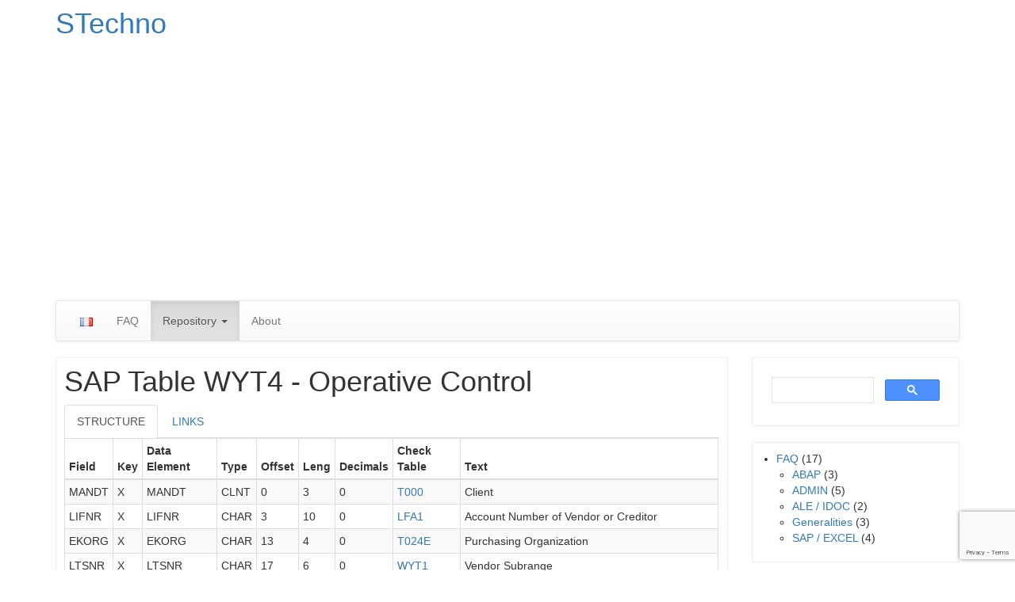

--- FILE ---
content_type: text/html; charset=utf-8
request_url: https://www.google.com/recaptcha/api2/anchor?ar=1&k=6LeWaYkUAAAAADagF_hC0I_OyTTE5X_s_bQxm4Rp&co=aHR0cHM6Ly93d3cuc3RlY2huby5uZXQ6NDQz&hl=en&v=PoyoqOPhxBO7pBk68S4YbpHZ&size=invisible&anchor-ms=20000&execute-ms=30000&cb=uycq7w6lx6bp
body_size: 48330
content:
<!DOCTYPE HTML><html dir="ltr" lang="en"><head><meta http-equiv="Content-Type" content="text/html; charset=UTF-8">
<meta http-equiv="X-UA-Compatible" content="IE=edge">
<title>reCAPTCHA</title>
<style type="text/css">
/* cyrillic-ext */
@font-face {
  font-family: 'Roboto';
  font-style: normal;
  font-weight: 400;
  font-stretch: 100%;
  src: url(//fonts.gstatic.com/s/roboto/v48/KFO7CnqEu92Fr1ME7kSn66aGLdTylUAMa3GUBHMdazTgWw.woff2) format('woff2');
  unicode-range: U+0460-052F, U+1C80-1C8A, U+20B4, U+2DE0-2DFF, U+A640-A69F, U+FE2E-FE2F;
}
/* cyrillic */
@font-face {
  font-family: 'Roboto';
  font-style: normal;
  font-weight: 400;
  font-stretch: 100%;
  src: url(//fonts.gstatic.com/s/roboto/v48/KFO7CnqEu92Fr1ME7kSn66aGLdTylUAMa3iUBHMdazTgWw.woff2) format('woff2');
  unicode-range: U+0301, U+0400-045F, U+0490-0491, U+04B0-04B1, U+2116;
}
/* greek-ext */
@font-face {
  font-family: 'Roboto';
  font-style: normal;
  font-weight: 400;
  font-stretch: 100%;
  src: url(//fonts.gstatic.com/s/roboto/v48/KFO7CnqEu92Fr1ME7kSn66aGLdTylUAMa3CUBHMdazTgWw.woff2) format('woff2');
  unicode-range: U+1F00-1FFF;
}
/* greek */
@font-face {
  font-family: 'Roboto';
  font-style: normal;
  font-weight: 400;
  font-stretch: 100%;
  src: url(//fonts.gstatic.com/s/roboto/v48/KFO7CnqEu92Fr1ME7kSn66aGLdTylUAMa3-UBHMdazTgWw.woff2) format('woff2');
  unicode-range: U+0370-0377, U+037A-037F, U+0384-038A, U+038C, U+038E-03A1, U+03A3-03FF;
}
/* math */
@font-face {
  font-family: 'Roboto';
  font-style: normal;
  font-weight: 400;
  font-stretch: 100%;
  src: url(//fonts.gstatic.com/s/roboto/v48/KFO7CnqEu92Fr1ME7kSn66aGLdTylUAMawCUBHMdazTgWw.woff2) format('woff2');
  unicode-range: U+0302-0303, U+0305, U+0307-0308, U+0310, U+0312, U+0315, U+031A, U+0326-0327, U+032C, U+032F-0330, U+0332-0333, U+0338, U+033A, U+0346, U+034D, U+0391-03A1, U+03A3-03A9, U+03B1-03C9, U+03D1, U+03D5-03D6, U+03F0-03F1, U+03F4-03F5, U+2016-2017, U+2034-2038, U+203C, U+2040, U+2043, U+2047, U+2050, U+2057, U+205F, U+2070-2071, U+2074-208E, U+2090-209C, U+20D0-20DC, U+20E1, U+20E5-20EF, U+2100-2112, U+2114-2115, U+2117-2121, U+2123-214F, U+2190, U+2192, U+2194-21AE, U+21B0-21E5, U+21F1-21F2, U+21F4-2211, U+2213-2214, U+2216-22FF, U+2308-230B, U+2310, U+2319, U+231C-2321, U+2336-237A, U+237C, U+2395, U+239B-23B7, U+23D0, U+23DC-23E1, U+2474-2475, U+25AF, U+25B3, U+25B7, U+25BD, U+25C1, U+25CA, U+25CC, U+25FB, U+266D-266F, U+27C0-27FF, U+2900-2AFF, U+2B0E-2B11, U+2B30-2B4C, U+2BFE, U+3030, U+FF5B, U+FF5D, U+1D400-1D7FF, U+1EE00-1EEFF;
}
/* symbols */
@font-face {
  font-family: 'Roboto';
  font-style: normal;
  font-weight: 400;
  font-stretch: 100%;
  src: url(//fonts.gstatic.com/s/roboto/v48/KFO7CnqEu92Fr1ME7kSn66aGLdTylUAMaxKUBHMdazTgWw.woff2) format('woff2');
  unicode-range: U+0001-000C, U+000E-001F, U+007F-009F, U+20DD-20E0, U+20E2-20E4, U+2150-218F, U+2190, U+2192, U+2194-2199, U+21AF, U+21E6-21F0, U+21F3, U+2218-2219, U+2299, U+22C4-22C6, U+2300-243F, U+2440-244A, U+2460-24FF, U+25A0-27BF, U+2800-28FF, U+2921-2922, U+2981, U+29BF, U+29EB, U+2B00-2BFF, U+4DC0-4DFF, U+FFF9-FFFB, U+10140-1018E, U+10190-1019C, U+101A0, U+101D0-101FD, U+102E0-102FB, U+10E60-10E7E, U+1D2C0-1D2D3, U+1D2E0-1D37F, U+1F000-1F0FF, U+1F100-1F1AD, U+1F1E6-1F1FF, U+1F30D-1F30F, U+1F315, U+1F31C, U+1F31E, U+1F320-1F32C, U+1F336, U+1F378, U+1F37D, U+1F382, U+1F393-1F39F, U+1F3A7-1F3A8, U+1F3AC-1F3AF, U+1F3C2, U+1F3C4-1F3C6, U+1F3CA-1F3CE, U+1F3D4-1F3E0, U+1F3ED, U+1F3F1-1F3F3, U+1F3F5-1F3F7, U+1F408, U+1F415, U+1F41F, U+1F426, U+1F43F, U+1F441-1F442, U+1F444, U+1F446-1F449, U+1F44C-1F44E, U+1F453, U+1F46A, U+1F47D, U+1F4A3, U+1F4B0, U+1F4B3, U+1F4B9, U+1F4BB, U+1F4BF, U+1F4C8-1F4CB, U+1F4D6, U+1F4DA, U+1F4DF, U+1F4E3-1F4E6, U+1F4EA-1F4ED, U+1F4F7, U+1F4F9-1F4FB, U+1F4FD-1F4FE, U+1F503, U+1F507-1F50B, U+1F50D, U+1F512-1F513, U+1F53E-1F54A, U+1F54F-1F5FA, U+1F610, U+1F650-1F67F, U+1F687, U+1F68D, U+1F691, U+1F694, U+1F698, U+1F6AD, U+1F6B2, U+1F6B9-1F6BA, U+1F6BC, U+1F6C6-1F6CF, U+1F6D3-1F6D7, U+1F6E0-1F6EA, U+1F6F0-1F6F3, U+1F6F7-1F6FC, U+1F700-1F7FF, U+1F800-1F80B, U+1F810-1F847, U+1F850-1F859, U+1F860-1F887, U+1F890-1F8AD, U+1F8B0-1F8BB, U+1F8C0-1F8C1, U+1F900-1F90B, U+1F93B, U+1F946, U+1F984, U+1F996, U+1F9E9, U+1FA00-1FA6F, U+1FA70-1FA7C, U+1FA80-1FA89, U+1FA8F-1FAC6, U+1FACE-1FADC, U+1FADF-1FAE9, U+1FAF0-1FAF8, U+1FB00-1FBFF;
}
/* vietnamese */
@font-face {
  font-family: 'Roboto';
  font-style: normal;
  font-weight: 400;
  font-stretch: 100%;
  src: url(//fonts.gstatic.com/s/roboto/v48/KFO7CnqEu92Fr1ME7kSn66aGLdTylUAMa3OUBHMdazTgWw.woff2) format('woff2');
  unicode-range: U+0102-0103, U+0110-0111, U+0128-0129, U+0168-0169, U+01A0-01A1, U+01AF-01B0, U+0300-0301, U+0303-0304, U+0308-0309, U+0323, U+0329, U+1EA0-1EF9, U+20AB;
}
/* latin-ext */
@font-face {
  font-family: 'Roboto';
  font-style: normal;
  font-weight: 400;
  font-stretch: 100%;
  src: url(//fonts.gstatic.com/s/roboto/v48/KFO7CnqEu92Fr1ME7kSn66aGLdTylUAMa3KUBHMdazTgWw.woff2) format('woff2');
  unicode-range: U+0100-02BA, U+02BD-02C5, U+02C7-02CC, U+02CE-02D7, U+02DD-02FF, U+0304, U+0308, U+0329, U+1D00-1DBF, U+1E00-1E9F, U+1EF2-1EFF, U+2020, U+20A0-20AB, U+20AD-20C0, U+2113, U+2C60-2C7F, U+A720-A7FF;
}
/* latin */
@font-face {
  font-family: 'Roboto';
  font-style: normal;
  font-weight: 400;
  font-stretch: 100%;
  src: url(//fonts.gstatic.com/s/roboto/v48/KFO7CnqEu92Fr1ME7kSn66aGLdTylUAMa3yUBHMdazQ.woff2) format('woff2');
  unicode-range: U+0000-00FF, U+0131, U+0152-0153, U+02BB-02BC, U+02C6, U+02DA, U+02DC, U+0304, U+0308, U+0329, U+2000-206F, U+20AC, U+2122, U+2191, U+2193, U+2212, U+2215, U+FEFF, U+FFFD;
}
/* cyrillic-ext */
@font-face {
  font-family: 'Roboto';
  font-style: normal;
  font-weight: 500;
  font-stretch: 100%;
  src: url(//fonts.gstatic.com/s/roboto/v48/KFO7CnqEu92Fr1ME7kSn66aGLdTylUAMa3GUBHMdazTgWw.woff2) format('woff2');
  unicode-range: U+0460-052F, U+1C80-1C8A, U+20B4, U+2DE0-2DFF, U+A640-A69F, U+FE2E-FE2F;
}
/* cyrillic */
@font-face {
  font-family: 'Roboto';
  font-style: normal;
  font-weight: 500;
  font-stretch: 100%;
  src: url(//fonts.gstatic.com/s/roboto/v48/KFO7CnqEu92Fr1ME7kSn66aGLdTylUAMa3iUBHMdazTgWw.woff2) format('woff2');
  unicode-range: U+0301, U+0400-045F, U+0490-0491, U+04B0-04B1, U+2116;
}
/* greek-ext */
@font-face {
  font-family: 'Roboto';
  font-style: normal;
  font-weight: 500;
  font-stretch: 100%;
  src: url(//fonts.gstatic.com/s/roboto/v48/KFO7CnqEu92Fr1ME7kSn66aGLdTylUAMa3CUBHMdazTgWw.woff2) format('woff2');
  unicode-range: U+1F00-1FFF;
}
/* greek */
@font-face {
  font-family: 'Roboto';
  font-style: normal;
  font-weight: 500;
  font-stretch: 100%;
  src: url(//fonts.gstatic.com/s/roboto/v48/KFO7CnqEu92Fr1ME7kSn66aGLdTylUAMa3-UBHMdazTgWw.woff2) format('woff2');
  unicode-range: U+0370-0377, U+037A-037F, U+0384-038A, U+038C, U+038E-03A1, U+03A3-03FF;
}
/* math */
@font-face {
  font-family: 'Roboto';
  font-style: normal;
  font-weight: 500;
  font-stretch: 100%;
  src: url(//fonts.gstatic.com/s/roboto/v48/KFO7CnqEu92Fr1ME7kSn66aGLdTylUAMawCUBHMdazTgWw.woff2) format('woff2');
  unicode-range: U+0302-0303, U+0305, U+0307-0308, U+0310, U+0312, U+0315, U+031A, U+0326-0327, U+032C, U+032F-0330, U+0332-0333, U+0338, U+033A, U+0346, U+034D, U+0391-03A1, U+03A3-03A9, U+03B1-03C9, U+03D1, U+03D5-03D6, U+03F0-03F1, U+03F4-03F5, U+2016-2017, U+2034-2038, U+203C, U+2040, U+2043, U+2047, U+2050, U+2057, U+205F, U+2070-2071, U+2074-208E, U+2090-209C, U+20D0-20DC, U+20E1, U+20E5-20EF, U+2100-2112, U+2114-2115, U+2117-2121, U+2123-214F, U+2190, U+2192, U+2194-21AE, U+21B0-21E5, U+21F1-21F2, U+21F4-2211, U+2213-2214, U+2216-22FF, U+2308-230B, U+2310, U+2319, U+231C-2321, U+2336-237A, U+237C, U+2395, U+239B-23B7, U+23D0, U+23DC-23E1, U+2474-2475, U+25AF, U+25B3, U+25B7, U+25BD, U+25C1, U+25CA, U+25CC, U+25FB, U+266D-266F, U+27C0-27FF, U+2900-2AFF, U+2B0E-2B11, U+2B30-2B4C, U+2BFE, U+3030, U+FF5B, U+FF5D, U+1D400-1D7FF, U+1EE00-1EEFF;
}
/* symbols */
@font-face {
  font-family: 'Roboto';
  font-style: normal;
  font-weight: 500;
  font-stretch: 100%;
  src: url(//fonts.gstatic.com/s/roboto/v48/KFO7CnqEu92Fr1ME7kSn66aGLdTylUAMaxKUBHMdazTgWw.woff2) format('woff2');
  unicode-range: U+0001-000C, U+000E-001F, U+007F-009F, U+20DD-20E0, U+20E2-20E4, U+2150-218F, U+2190, U+2192, U+2194-2199, U+21AF, U+21E6-21F0, U+21F3, U+2218-2219, U+2299, U+22C4-22C6, U+2300-243F, U+2440-244A, U+2460-24FF, U+25A0-27BF, U+2800-28FF, U+2921-2922, U+2981, U+29BF, U+29EB, U+2B00-2BFF, U+4DC0-4DFF, U+FFF9-FFFB, U+10140-1018E, U+10190-1019C, U+101A0, U+101D0-101FD, U+102E0-102FB, U+10E60-10E7E, U+1D2C0-1D2D3, U+1D2E0-1D37F, U+1F000-1F0FF, U+1F100-1F1AD, U+1F1E6-1F1FF, U+1F30D-1F30F, U+1F315, U+1F31C, U+1F31E, U+1F320-1F32C, U+1F336, U+1F378, U+1F37D, U+1F382, U+1F393-1F39F, U+1F3A7-1F3A8, U+1F3AC-1F3AF, U+1F3C2, U+1F3C4-1F3C6, U+1F3CA-1F3CE, U+1F3D4-1F3E0, U+1F3ED, U+1F3F1-1F3F3, U+1F3F5-1F3F7, U+1F408, U+1F415, U+1F41F, U+1F426, U+1F43F, U+1F441-1F442, U+1F444, U+1F446-1F449, U+1F44C-1F44E, U+1F453, U+1F46A, U+1F47D, U+1F4A3, U+1F4B0, U+1F4B3, U+1F4B9, U+1F4BB, U+1F4BF, U+1F4C8-1F4CB, U+1F4D6, U+1F4DA, U+1F4DF, U+1F4E3-1F4E6, U+1F4EA-1F4ED, U+1F4F7, U+1F4F9-1F4FB, U+1F4FD-1F4FE, U+1F503, U+1F507-1F50B, U+1F50D, U+1F512-1F513, U+1F53E-1F54A, U+1F54F-1F5FA, U+1F610, U+1F650-1F67F, U+1F687, U+1F68D, U+1F691, U+1F694, U+1F698, U+1F6AD, U+1F6B2, U+1F6B9-1F6BA, U+1F6BC, U+1F6C6-1F6CF, U+1F6D3-1F6D7, U+1F6E0-1F6EA, U+1F6F0-1F6F3, U+1F6F7-1F6FC, U+1F700-1F7FF, U+1F800-1F80B, U+1F810-1F847, U+1F850-1F859, U+1F860-1F887, U+1F890-1F8AD, U+1F8B0-1F8BB, U+1F8C0-1F8C1, U+1F900-1F90B, U+1F93B, U+1F946, U+1F984, U+1F996, U+1F9E9, U+1FA00-1FA6F, U+1FA70-1FA7C, U+1FA80-1FA89, U+1FA8F-1FAC6, U+1FACE-1FADC, U+1FADF-1FAE9, U+1FAF0-1FAF8, U+1FB00-1FBFF;
}
/* vietnamese */
@font-face {
  font-family: 'Roboto';
  font-style: normal;
  font-weight: 500;
  font-stretch: 100%;
  src: url(//fonts.gstatic.com/s/roboto/v48/KFO7CnqEu92Fr1ME7kSn66aGLdTylUAMa3OUBHMdazTgWw.woff2) format('woff2');
  unicode-range: U+0102-0103, U+0110-0111, U+0128-0129, U+0168-0169, U+01A0-01A1, U+01AF-01B0, U+0300-0301, U+0303-0304, U+0308-0309, U+0323, U+0329, U+1EA0-1EF9, U+20AB;
}
/* latin-ext */
@font-face {
  font-family: 'Roboto';
  font-style: normal;
  font-weight: 500;
  font-stretch: 100%;
  src: url(//fonts.gstatic.com/s/roboto/v48/KFO7CnqEu92Fr1ME7kSn66aGLdTylUAMa3KUBHMdazTgWw.woff2) format('woff2');
  unicode-range: U+0100-02BA, U+02BD-02C5, U+02C7-02CC, U+02CE-02D7, U+02DD-02FF, U+0304, U+0308, U+0329, U+1D00-1DBF, U+1E00-1E9F, U+1EF2-1EFF, U+2020, U+20A0-20AB, U+20AD-20C0, U+2113, U+2C60-2C7F, U+A720-A7FF;
}
/* latin */
@font-face {
  font-family: 'Roboto';
  font-style: normal;
  font-weight: 500;
  font-stretch: 100%;
  src: url(//fonts.gstatic.com/s/roboto/v48/KFO7CnqEu92Fr1ME7kSn66aGLdTylUAMa3yUBHMdazQ.woff2) format('woff2');
  unicode-range: U+0000-00FF, U+0131, U+0152-0153, U+02BB-02BC, U+02C6, U+02DA, U+02DC, U+0304, U+0308, U+0329, U+2000-206F, U+20AC, U+2122, U+2191, U+2193, U+2212, U+2215, U+FEFF, U+FFFD;
}
/* cyrillic-ext */
@font-face {
  font-family: 'Roboto';
  font-style: normal;
  font-weight: 900;
  font-stretch: 100%;
  src: url(//fonts.gstatic.com/s/roboto/v48/KFO7CnqEu92Fr1ME7kSn66aGLdTylUAMa3GUBHMdazTgWw.woff2) format('woff2');
  unicode-range: U+0460-052F, U+1C80-1C8A, U+20B4, U+2DE0-2DFF, U+A640-A69F, U+FE2E-FE2F;
}
/* cyrillic */
@font-face {
  font-family: 'Roboto';
  font-style: normal;
  font-weight: 900;
  font-stretch: 100%;
  src: url(//fonts.gstatic.com/s/roboto/v48/KFO7CnqEu92Fr1ME7kSn66aGLdTylUAMa3iUBHMdazTgWw.woff2) format('woff2');
  unicode-range: U+0301, U+0400-045F, U+0490-0491, U+04B0-04B1, U+2116;
}
/* greek-ext */
@font-face {
  font-family: 'Roboto';
  font-style: normal;
  font-weight: 900;
  font-stretch: 100%;
  src: url(//fonts.gstatic.com/s/roboto/v48/KFO7CnqEu92Fr1ME7kSn66aGLdTylUAMa3CUBHMdazTgWw.woff2) format('woff2');
  unicode-range: U+1F00-1FFF;
}
/* greek */
@font-face {
  font-family: 'Roboto';
  font-style: normal;
  font-weight: 900;
  font-stretch: 100%;
  src: url(//fonts.gstatic.com/s/roboto/v48/KFO7CnqEu92Fr1ME7kSn66aGLdTylUAMa3-UBHMdazTgWw.woff2) format('woff2');
  unicode-range: U+0370-0377, U+037A-037F, U+0384-038A, U+038C, U+038E-03A1, U+03A3-03FF;
}
/* math */
@font-face {
  font-family: 'Roboto';
  font-style: normal;
  font-weight: 900;
  font-stretch: 100%;
  src: url(//fonts.gstatic.com/s/roboto/v48/KFO7CnqEu92Fr1ME7kSn66aGLdTylUAMawCUBHMdazTgWw.woff2) format('woff2');
  unicode-range: U+0302-0303, U+0305, U+0307-0308, U+0310, U+0312, U+0315, U+031A, U+0326-0327, U+032C, U+032F-0330, U+0332-0333, U+0338, U+033A, U+0346, U+034D, U+0391-03A1, U+03A3-03A9, U+03B1-03C9, U+03D1, U+03D5-03D6, U+03F0-03F1, U+03F4-03F5, U+2016-2017, U+2034-2038, U+203C, U+2040, U+2043, U+2047, U+2050, U+2057, U+205F, U+2070-2071, U+2074-208E, U+2090-209C, U+20D0-20DC, U+20E1, U+20E5-20EF, U+2100-2112, U+2114-2115, U+2117-2121, U+2123-214F, U+2190, U+2192, U+2194-21AE, U+21B0-21E5, U+21F1-21F2, U+21F4-2211, U+2213-2214, U+2216-22FF, U+2308-230B, U+2310, U+2319, U+231C-2321, U+2336-237A, U+237C, U+2395, U+239B-23B7, U+23D0, U+23DC-23E1, U+2474-2475, U+25AF, U+25B3, U+25B7, U+25BD, U+25C1, U+25CA, U+25CC, U+25FB, U+266D-266F, U+27C0-27FF, U+2900-2AFF, U+2B0E-2B11, U+2B30-2B4C, U+2BFE, U+3030, U+FF5B, U+FF5D, U+1D400-1D7FF, U+1EE00-1EEFF;
}
/* symbols */
@font-face {
  font-family: 'Roboto';
  font-style: normal;
  font-weight: 900;
  font-stretch: 100%;
  src: url(//fonts.gstatic.com/s/roboto/v48/KFO7CnqEu92Fr1ME7kSn66aGLdTylUAMaxKUBHMdazTgWw.woff2) format('woff2');
  unicode-range: U+0001-000C, U+000E-001F, U+007F-009F, U+20DD-20E0, U+20E2-20E4, U+2150-218F, U+2190, U+2192, U+2194-2199, U+21AF, U+21E6-21F0, U+21F3, U+2218-2219, U+2299, U+22C4-22C6, U+2300-243F, U+2440-244A, U+2460-24FF, U+25A0-27BF, U+2800-28FF, U+2921-2922, U+2981, U+29BF, U+29EB, U+2B00-2BFF, U+4DC0-4DFF, U+FFF9-FFFB, U+10140-1018E, U+10190-1019C, U+101A0, U+101D0-101FD, U+102E0-102FB, U+10E60-10E7E, U+1D2C0-1D2D3, U+1D2E0-1D37F, U+1F000-1F0FF, U+1F100-1F1AD, U+1F1E6-1F1FF, U+1F30D-1F30F, U+1F315, U+1F31C, U+1F31E, U+1F320-1F32C, U+1F336, U+1F378, U+1F37D, U+1F382, U+1F393-1F39F, U+1F3A7-1F3A8, U+1F3AC-1F3AF, U+1F3C2, U+1F3C4-1F3C6, U+1F3CA-1F3CE, U+1F3D4-1F3E0, U+1F3ED, U+1F3F1-1F3F3, U+1F3F5-1F3F7, U+1F408, U+1F415, U+1F41F, U+1F426, U+1F43F, U+1F441-1F442, U+1F444, U+1F446-1F449, U+1F44C-1F44E, U+1F453, U+1F46A, U+1F47D, U+1F4A3, U+1F4B0, U+1F4B3, U+1F4B9, U+1F4BB, U+1F4BF, U+1F4C8-1F4CB, U+1F4D6, U+1F4DA, U+1F4DF, U+1F4E3-1F4E6, U+1F4EA-1F4ED, U+1F4F7, U+1F4F9-1F4FB, U+1F4FD-1F4FE, U+1F503, U+1F507-1F50B, U+1F50D, U+1F512-1F513, U+1F53E-1F54A, U+1F54F-1F5FA, U+1F610, U+1F650-1F67F, U+1F687, U+1F68D, U+1F691, U+1F694, U+1F698, U+1F6AD, U+1F6B2, U+1F6B9-1F6BA, U+1F6BC, U+1F6C6-1F6CF, U+1F6D3-1F6D7, U+1F6E0-1F6EA, U+1F6F0-1F6F3, U+1F6F7-1F6FC, U+1F700-1F7FF, U+1F800-1F80B, U+1F810-1F847, U+1F850-1F859, U+1F860-1F887, U+1F890-1F8AD, U+1F8B0-1F8BB, U+1F8C0-1F8C1, U+1F900-1F90B, U+1F93B, U+1F946, U+1F984, U+1F996, U+1F9E9, U+1FA00-1FA6F, U+1FA70-1FA7C, U+1FA80-1FA89, U+1FA8F-1FAC6, U+1FACE-1FADC, U+1FADF-1FAE9, U+1FAF0-1FAF8, U+1FB00-1FBFF;
}
/* vietnamese */
@font-face {
  font-family: 'Roboto';
  font-style: normal;
  font-weight: 900;
  font-stretch: 100%;
  src: url(//fonts.gstatic.com/s/roboto/v48/KFO7CnqEu92Fr1ME7kSn66aGLdTylUAMa3OUBHMdazTgWw.woff2) format('woff2');
  unicode-range: U+0102-0103, U+0110-0111, U+0128-0129, U+0168-0169, U+01A0-01A1, U+01AF-01B0, U+0300-0301, U+0303-0304, U+0308-0309, U+0323, U+0329, U+1EA0-1EF9, U+20AB;
}
/* latin-ext */
@font-face {
  font-family: 'Roboto';
  font-style: normal;
  font-weight: 900;
  font-stretch: 100%;
  src: url(//fonts.gstatic.com/s/roboto/v48/KFO7CnqEu92Fr1ME7kSn66aGLdTylUAMa3KUBHMdazTgWw.woff2) format('woff2');
  unicode-range: U+0100-02BA, U+02BD-02C5, U+02C7-02CC, U+02CE-02D7, U+02DD-02FF, U+0304, U+0308, U+0329, U+1D00-1DBF, U+1E00-1E9F, U+1EF2-1EFF, U+2020, U+20A0-20AB, U+20AD-20C0, U+2113, U+2C60-2C7F, U+A720-A7FF;
}
/* latin */
@font-face {
  font-family: 'Roboto';
  font-style: normal;
  font-weight: 900;
  font-stretch: 100%;
  src: url(//fonts.gstatic.com/s/roboto/v48/KFO7CnqEu92Fr1ME7kSn66aGLdTylUAMa3yUBHMdazQ.woff2) format('woff2');
  unicode-range: U+0000-00FF, U+0131, U+0152-0153, U+02BB-02BC, U+02C6, U+02DA, U+02DC, U+0304, U+0308, U+0329, U+2000-206F, U+20AC, U+2122, U+2191, U+2193, U+2212, U+2215, U+FEFF, U+FFFD;
}

</style>
<link rel="stylesheet" type="text/css" href="https://www.gstatic.com/recaptcha/releases/PoyoqOPhxBO7pBk68S4YbpHZ/styles__ltr.css">
<script nonce="SCpTO1AIorqgbCsqcSzw3Q" type="text/javascript">window['__recaptcha_api'] = 'https://www.google.com/recaptcha/api2/';</script>
<script type="text/javascript" src="https://www.gstatic.com/recaptcha/releases/PoyoqOPhxBO7pBk68S4YbpHZ/recaptcha__en.js" nonce="SCpTO1AIorqgbCsqcSzw3Q">
      
    </script></head>
<body><div id="rc-anchor-alert" class="rc-anchor-alert"></div>
<input type="hidden" id="recaptcha-token" value="[base64]">
<script type="text/javascript" nonce="SCpTO1AIorqgbCsqcSzw3Q">
      recaptcha.anchor.Main.init("[\x22ainput\x22,[\x22bgdata\x22,\x22\x22,\[base64]/[base64]/[base64]/[base64]/[base64]/UltsKytdPUU6KEU8MjA0OD9SW2wrK109RT4+NnwxOTI6KChFJjY0NTEyKT09NTUyOTYmJk0rMTxjLmxlbmd0aCYmKGMuY2hhckNvZGVBdChNKzEpJjY0NTEyKT09NTYzMjA/[base64]/[base64]/[base64]/[base64]/[base64]/[base64]/[base64]\x22,\[base64]\\u003d\\u003d\x22,\x22wrfCj8OdWcO4ZT3CvMKaw6FZw7/[base64]/bjF4B8O7wr7CulxVZ3ltVy/CqcKoUMOnacOyLsKoEsOXwqlOCxvDlcOqJ2DDocKbw6ImK8OLw7hcwq/[base64]/w4rCnsOYDsKywqdswqclNQxMwq7Cg1Amw4PCjQh/[base64]/DuwDCoTY4FMO8ZTbDs38zYcO+w63CqnxywqfCtDN9S0fCnEvDlj9lw7JtJcO8cTxJw5kaAB16wr7CuB/DocOcw5JoFMOFDMOVAsKhw6kaFcKaw77DnMOUYcKOw5DCnsOvG13DuMKYw7YFGXzCsj/Djx8NMsOWQls0w4vCpmzCmcOHC2XCq3Fnw4FowoHCpsKBwrzCrsKneynChk/Cq8Kqw7TCgsO9asOdw7gYwqbCmMK/Im8lUzIdCcKXwqXCvUHDnlTClCsswo0fwpLClsOoBsKVGAHDkG8Lb8OAwprCtUxPbmktwrTCvwh3w6Z0UW3DmhzCnXENM8Kaw4HDvsKdw7o5PGDDoMOBwo/CuMO/AsOoesO/[base64]/w6HDtsOUw51kw7LCuMKawrfCicK4AWfCgys1w7PClVPCom/Ds8Oew5kwb8KhWsKtGljChxI9w5/Ci8OSwpVVw57DvsKDwrXDoUk1BcOswpHDhcOnw596bcOQa0XCvsOWMw7DvsKgSsKSBnR/XFNww7ITAD9RFcONSMKJw5TClsKAw6MNasK7asKtKzpyKcOIw6TDgW3Dp2nCrlvChVxVNcKnUsOrw5h8w70DwopjYzvClsO+QT/DtcKcQsK+w69kw45YLcKWw7fCi8OWwqLDujbDh8KzwpXCpsKwXknCjloPL8O1wpnDgsKawp92UB5pJhrCnylMwqbCoXsJw73CmsO0w7rCl8OmwrbDkWLCrcO+w77DoH7Crk3CjsKNFiltwrsnbWbCo8Osw6rCkUPDiHHCpsO/eixcwrwKw7IKX2QjQnMoXQdbF8KBP8O7FsKDwrrCvQnCvcOUw7lSRk1xLwbCtmMAw5XCrcO2wqTDpnZiwozCqC5gw7rCmQFsw6ViUsKbwqdRNcKtw5MaeDlGw4XDpTdsQy1yd8KJw4EdRVUsZsK8VDbDgMKwUVXCr8KDOcOAOljDoMKNw6IkHMKYw6tzwrLDrnx+w7/CuHzDuEbCncKGw4LCmSZ6AcKGw4ESVibCiMKrVjA7w5YwM8OPUh1HTMOgwrNOWsKqwp7DvXDCq8KswqALw6Y8AcOUw5QuXHg9UT1Gw414UzPDiXInw73DosONdH0oSsKRGcKjGCpKwq3CgXgqURtNDMKXwqvDnB0ywrBXw4Z/FmTDplfCr8K3PsK/w57Dv8KEwobDhsO7HULCr8KJTWnCocOJw7FqwrLDvMKFw4FWbMOlwqtewpcBwqfDqlMMw4BKbMOCwqgFGMOBw5bCksO0w7Mfwp3DvMOIdcKxw4N7woPCtQESC8Ojw6IOw6XCkH3ChU/Duxc5wpFpQ13CuFbDjyw+wrLDpMOPQDlQw5tsE2rCtcOFw6/CnzLDhjfDjiLCmMOTwo13w6cqw4XCpl7Ct8KsU8K5w6c8TV9ow5E5wpBedVR9XsKuw690wpnDjDYXwpDCgWDCs2/CjkRNwrDCicKYw5rCuQsRwqpsw55+PMO7wo/[base64]/DocOgOVh3XUkvA8OSwrHDlWzDusOww4PDpSLDnsOWdHDDuyxLw75Sw5p4w5/CmMOJwodXA8KlYUrCrA/CrkvCkB7DiAAFwprDtcOVIRIWw4U/TsOLwqI7e8O7ZWdqTsOrcsOcRsOsw4LCkWPCsU4rCcOoZB3CpMKHwrjDqmpkwq1sEcOiHcO8w77DgEJTw4fDpCB6wrLCgMKEwoLDm8O7wpvCjVrDpgJ5w7fDjhfCvcKSZV4Pw5/Cs8OIBk7DqsKcwp9AUFzCsVHClsKEwobCqTwKwqvDrzzCp8OSw5EJwq4Kw7/DigobGMKhw4XDgmc6MMOOasKqFBPDhcKuFBfCjsKBw6UIwoYLGCnCuMOlwosDUsOlw7AlXsKQbsOUEsK1OAJmwowrw5tkwoDDkj/DtxTCpMO3wqXCrcKZGsKEw6rCpT3DpMOuZ8O1amA0Eyw6O8OBwo3CmjIAw7/Cn1HClwnCmBxuwrnDocK+w5RgLlYVw4/CjADDr8KNKHIGw6tbP8Kuw7g2w7Jaw5jDllfDqmd0w6AVwrM9w4rDqcOIwoLDlcKuw5AgK8Kuw63CnWTDpsOkVnrCnVjDqMOlISXCu8KfSEHChcOLwqs/LTQ4w7fCtXYXU8KwZMOmwrHDpSTCocK5X8O0wqDDsRY9KQjChBnDjMKHwqt6woTCj8OkwrDDnzDDm8KOw7jCkBJtwonCpRbDgcKnAw41KTrDn8OOVgfDr8OJwpsUw4/DlGY0w482w47CgRfCoMOWw4LCr8OnBMOgLcOWAsORIcKbw61XacOtw6rDpWhDf8OZNsKJYsOJasO+Bx7DucKzw6AeTyvCoijDlsKLw6fCkiIBwoFNwoXDiDrCm3xEwpjCv8KIw4zDsmhUw5YcNMKUM8OxwphjA8K0PhgHw7fCjF/[base64]/Z2w+w6rCqsO5wocmB8OLwqsKQ27Dpho1w7HCksOqw6LDjFwYbz/CqG9mwr9UaMOnwpPCk3bDlsOsw4pYwoo8w60zw4shwrvDoMOmw7jCrsOacsKZw4lUwpXCoy4bL8OBK8Knw4fDgMKjwqzDt8KNa8K5w7HCvilIwrt6wpRIYArDs0TDgTZsYhMPw5tZIMKnMsK0w5cWDcKPbcOKZAMjw7/Cr8Kaw5/[base64]/[base64]/CjHlww47Ci8KlFi7Dj8O8w5d6MMOEPR0lCsOIcMO2w4zDtUUzFsOLdMOswpzDikDCm8O/[base64]/w57DrcOiw45zw5PDtzkmw5DChCbCu2fCnMKOwosIwrfCt8ORwpEHwpjDicOlw4bChMO/[base64]/DnMKYwoNpecK9w6fCiMO6w6wZZzHCnFIyDhkZw4M1wpBPwo3Col7DjWQeIBHDi8OfTXnDnTXDp8KeDATCicK2w67CuMKAAl5yLlJcIsKJw6YIAlnCpGJMw6/DpBpPw5UJwrDDs8K+A8Ozw4/DuMKvKirCgsKjXMKcwqdOwq/[base64]/wqPDkBzDsEIIwobClsO4PMOjXyDDv17Dh2zCqcKXXhwDaHjCnEfDjMKrwps7bngrw4vDoSZHZkHCoyLDnRZYCgjCgMKDC8OaEhFMwqozMcOpw5kkDyESGMO1w4XCo8K7ISJrw4nDhMKDFFYud8OrD8OLa3rCsGkxwq/CicKFwpAMDSPDpMKWC8K/N1HClxDDvMK1VxB9KiHCvcKdwr0PwoMQMcKwWsOLw7nCqsO3ZWBKwrBydMOPBMK1w5DDu0tuCsKYwpFDBSoqKsOFwp3CqTTDvMOuw4jCt8KRw63Cg8KeacK5WzENW0PDr8Ohw5UPN8ONw4jCsHnDncOmwp/[base64]/DpQ5wwo5bGiNewpzDrMKGNMOcwpIew5LDtsOywoTCnTxdM8KmScOHLgPDggXCqMOCwoLCu8K4wqzDvMO5G3xgwr5+RghgW8OrWHzCmMOcTcKTEcKewrrCqzHDoiA+w4Vyw75xw7/CqkF0TcOLwpTDqghNw7JYQ8K8w63CgsKjw65pH8OlCRAyw7jDr8KnAMO8QcKYPsO0wpg2w67DiFgDw55qUR0+w4/Ds8OwwobCmXN4ccOFw7fDrMK8YMKTEsOPWGYEw5NMw4TCrMKJw4zClMOUB8Krwq5/[base64]/Cr8K/w7DDmkQOw7wcw4spPXAWSgVewrDDqn7CmiPCuQ3DoDfDqGbDtwvDisObw54nAW3Cn2BNJsO7wr83wpTDsMKtwp4nw6sJDcOFJsKSwpZsKMK4woLCmcKZw6w4w59awqYkwrsSAcOtwpYXM2rClQQ4w5rDshPCgsKvwooyDkjCmCRcwoc1wr4dGsOMdsO+woEFw4Now51/wqxqR2jDhCnCgyHDjHZZw47Dr8KXbsOWw4vDhMKwwr3DrMKTwrTDlsKyw6LDn8OoCGN+RVQ3worDiBJDWMKZJsO+AMK2wrM3wprDjwx8woMMwq4XwrJJZCwJw44PFVQLBsOfB8KqI3cPw5jDqMO4w5zDgzw/eMOGdwDCjsO3TsKBQn3CiMOgwqgqZsOdU8Kmw5ASTcOpLMKqw4EAwoxnwqjCi8K7wpXDjjzCqsKLw5tZecKSesKgT8KrYV/Dk8OhSC5ufA4Gw41+wrjDm8Onwp09w4HCkz0Ow5/[base64]/w57Cp2JSwpLDmcK8PMKawpTCosK1V37Cm0PCqMK6wpTDmMKvSMKOMSXDqMKjwrnDuijCmcOudzrCvcKPNmkLw6kUw4PDlmvDkUrDj8K2w4gwIF/DlH/Dt8K4JMOwXcOsC8OzQDXDoVJMwodTS8KeHhBRIgsDwqTCtMKCNknDicO7w7nDvMKTQn8VfDXDvsOCTcOAVw8GBgVuwpLCiBZaw6TDocOEKSMaw6/Ct8KlwoVHw7EXwpTCn1x4wrUhLzRIw5/CocKGwpbCjGbDmhNjTcK7J8OCwqPDpsOyw48iHmRmRQsQD8OtccKJF8O4UlvDjsKiNsK5JMK0w4XDnVjCukQyexw7wovDtcO0GxbCrsKbLl/CkcKZZi/DoCXCg1rDnAbDpsKEw4IRw6XClwVWcWHDrcORfMK5wqh/dELCrsKLGiI+wqQqPzUnFEQow4jCv8OswpFmwobCgMOmAMOvHsOwMBTCjMKCLsOPRMO+w4hvcynCgcO1HcOxCMOrwrNpFBp5wrnDmEgoM8Oww7bDk8Ktwrhaw4fCvzJoIhRtJMO7O8OHw4VMwrN9QMOod2Zzwp/Ci0TDqGLCl8KHw6nCkcOfwocCw55ANsO5w5/CssK6WWXChWtjwoHDg3xow5AaScO/dMK5LwYSwqJWfcO4w63Cs8KhKcKgL8KlwqxeTkfCjsKHPcKFUMKPOXgwwrlVw447XMOXwqfCq8K0wpovUcK6NDBYw7g/wpPDl0zDkMKSwoYrwpzDqsKdJcKnAcKMaTlRwq4JJijDkMKAO0hLw77Cq8KKZsODORzCsinCpD0QVMKVQMO8V8OvCMOWR8OUDsK3w6zCohbDslLDtsKdYGLCiVjCtcK4UcKewp/ClMO2w4B7w5TCiWESEVzCn8K9w7jDsxzDvMK8w4wfB8OGIMOJSsOCw5l6w5/DlEnDvF3CslHDkBrDrTnDk8OVwoxTw5HCvcOCwopJwpduw74fw4U7w6nDl8OUeTLDi23ChH/CicKWfMO+QsKbKcOrZ8ODGcKpOhx2UQ/CncO+CsOfwqhTPz42R8ONwrtGZ8OJI8OfKMKXwr7DpsOUwqEFS8OLSCTCg3jDklDCr3zCgHNNwpMif2xEfMK7wqPDkWrDmDQQw7DCm0HDpMOCc8Kew6ldw5HDqcK5wpoywqPCisKQw7lyw7YxwqPDuMOew4/CnR/DhTrDncO9fxDCksKCEMOqwpzDoWbDpcOCwpF2X8O9wrIML8OMKMK+wqJHcMK+w73DjcKtUjLCmizDt3I/w7Ysd1g9GwLDrSDCpMOuFAl3w6MqwpZdw4nDrcKVw70kPMObw5F7wpBEwofCgS/CuHjCnMKnwqbDtw7CrsKZwrLDoRHDhcOec8KlGTjCtwzCimHDhsOEJWBmw4vCqsOEw6hfCz5uwrDCqHLDmsObJjzChMKJwrPCsMKww6jDncKAw6pIw7jCkUXCs37CgVLDkcO9FDbClcO+H8OeccKjDX07wofDjX7Dswspw6DDksO4wrxJCsO/AxR8X8KBwoAow6TCgMO5DcOSZAt7wqLDs2jDsEhoNTfDlMONwp9Pw4d0wpPCrG/[base64]/Cv8KuHsKmKcOxMyXDhsOZwp7Dlx3Dvzl4FcKvw7jDu8O3w64aw40Ew6HDmRPDjTdpDMKWwqjCk8KVABkib8Kgw5xAwqzDjFXCocK8XUYUw7E/wrZ4fcKbQhk3esOlS8Opw4zCmxxywrhbwrnDmmMZwoMCwrnDocKuJsKAw53DrzdMw5tPKxo3w7HDq8Kbw5/DjMK7c27DpnnCvcKufSYUCHnCjcKyJ8ODS0w0Zx8oPCDDsMO9CyAXFGsrwq7DvhrCv8K4wo9Awr3CnUoXw64gwpJ5BEPDlcKwUMOyw7rCocOffMO4S8OmPDdDPwtPUzUTwpLCn3LCjXotOUvDlMKHJ03DncKqeU/CrAEjDMKhTwvDm8Knw7jDqGQ/[base64]/CkDXDrSlAw5cmwqTDqsOSwpMpLXnCi8OFwojDpxQrw6TDoMKiWcKgw4XCoDzDqMO+wozCj8OkwqDDkcO0wq/[base64]/P8O6w6XCiGXDpsOxw6LDrWzCkcKIwp8eEVjCmcOnE8K3cDVTwpNHw5TCnMKAwoPDscOtw59JCsKZw5hgb8K4G3dNU0TDuVjCsTzDpcKlwqXCuMK/wpDCgF95NMOVaTjDqsOswpNcOXTDrULDvVHDlsKewpXDtsORw5NkOGfCsj/CvwZqUcK/[base64]/wrrCjGxnRxjCmsKQwqcAUsKFTHbCjQbDsGAywoVjUy5Kwq9uYcOTHHTCsQ/DkcODw7Zpw4Qjw7rCoCnDmMKgwr14w7F5woZ2wooSbB/CmsKewqIqPMKCT8O+wql5R0dYMBkfK8KDw6Qlw43DtAkjwqnDkxsSYMKNC8KVXMK5bcKtw65aNMOGw6Qcw5zDug5Dw7M4D8Knw5cTBygHwqo/DjPCl0pQw4N3BcO1wqnCmsK2EXpAwqdTD2PCgSvDqsKLw4cLwqN8w7jDpkXDjMO+wrDDjcOAUiUpw43Con7Cn8OrciDDhsOJFsKnwp/CijLCjsKGD8OpEzzDunBsw7DDlcOLXcO6wpzCmMOPwoHDqz8Dw6DCiR8bw6EPwpBIwovCk8OqLXzDp2dnRxsGZjxEEsOTwqZwCcOtw7NEwrPDvMKbGsOfwrRsMn0Jw7pkKBdXwps4HsO8Oio7wpPDqMKzwpISWMO1ZcOlw6rCn8KDwqh0wr/DtsKkDcKewqnDvF7CswE/KcKZHjXCvXnClWNkbinCosK3woVLw4ByesOLVSHCq8Oew4TCjMK9eBvDssOLwqMBwoh6GQBsN8O/JAp7wobCs8OfUTMpXltVBcKTQcO8BxPCiCcoc8KQE8OJSwYRw4zDv8KFb8O4w41Jcx3DgElNPEzDosKRw7HDuB7CnBjDpWTCgMOrMzFMU8OIZQtwwrU/[base64]/DlsK5wpJ9FcKSw4hLw7hmwrxrw61/wpcNw6zCjcK/MF/CpVx4w701wrHCvG7DnFNaw5cewrwrw6Eqw53DqQEkNsKuYcOBwr7CgsOmw7E+wr/[base64]/CnE9Fw4zDusOswrDCicKEGcODwoTCmhfCpWDCsDJhwpjDrynClsKqPyUyasK6woPDgD5/ZhfDk8OiT8KRwqXDm3fDuMOFGcKHGiZuFsOfU8OzPzEqecKPJMKQwrfCrsK6wqfDmzxIw5hRw4/[base64]/[base64]/wqLDpg3Dg8OFw41Gw79cZMO5OcKBwrw2w7AIwr3DmRfDtMKRPw55wpHDsD3CnXDClHHCmFfDkj/ClcO7wqd3a8OMF1RLJMKUd8KAQTJ5OCzCtQHDkMOSw6LCkiR6wrIWeSMbw6Iuw61xw7vCrD/[base64]/[base64]/w5BEPcK2w4XDiVfDtcOMw7HDssOqw4JgccOGw7MCwqQ0wqULYsKHJcO+w4DCgMK4w4/DtT/DvcOcw6zCusK3w49HJW4LwrbCkUzDssKBciRjZMO9ERZEw7nCm8OPw5nDiGtjwpI7w4BAwpjDo8K8KB4rwozDg8O5BMOuw6dTeyXCs8OFSR8Fw6ghSMKLwpHCmB7CgBXCi8O1DHzDrMOjw4fDvsOlTkbDjMOJwpskdUTCi8KQwolPwrzCrHJicE/DnizCnsOGdQXCkcKDI0NfL8O0I8KcPsO6wpAaw5zClS1rCMKaBsO+K8KVBsK3YRDDt2nChk3CgsKrMMOsZMK/w7pbKcKEccOcw6snwqAjWGc/[base64]/DmVXDljwcOsKWw6pHMiBTH2sIYsKYcGbCtsOew6k+w5tPwop8JyvCm3vCj8O9w5rCuFkJw7/Djlxmw4vDrBrDkD0RPz/CjsK3w63CsMOnwpZww6rCiSLCiMO5wq7Cim/[base64]/DgcOVJiJgw43CkcKIw5PCicK0w4VWw6HCj8O1w4zDlcOyCj1kw7h1DcOMw5/DjwjDh8O6w6gNwr9JGMOBIcOJa0vDgcKPwofDhmceQwc+w60YU8KHw7zCicOeWFd7w4RsfMOcVWfDpMKcw55BI8Omeh/DocOPIMOBcQorX8KTOxU1OQobwozDo8OzN8O1wrQHQRrCqzrCuMKhcF0GwrlgX8OKAR7DgcKIeyJGw6DDv8KXD01QCcOowod0AVR6IcOhOXLCiX/CjwRkcRvDuS8ewp9rwrl9OQUQcH3Dt8OWwqZhacO/BiRLIcKrd35vw7kIwr/DoFRcHkrDnR/DjcKpO8KowrXCgGd2QcOsw5tSNMKpHCPDvVg+ME8ALwLCt8O/w6TCpMKfwpjDr8KUQ8OFfRcAw6bCvTZNwoEwUMKddnLChcK9wprChMOAw4bDj8OPM8KlMMO2w5nCkzbCosKdw65ZQlJywq7Di8OEfsO5HMKaE8KxwrEXKmwiRTgfRW7DrC/DpQjCrMKrwqDDlG/Ch8O8H8KpX8OgHg4pwowUAGENwqQCwpPCrsKlwr1RTQHDm8OrwrvDj13DscOUwox3SsOGwpxGAcOKRwXChwQZwrVZSB/DsA7DjFnClcK3AMOYElbDs8K8wpDDiEkFw53CtcKHw4XCo8O9d8OwFGlpTcK+w6VYGhDCkVvCi2TDn8OMJX8Ewr1mekZnf8OiwqXCq8O8TWjCvCsxZBEEJk/[base64]/Ch0bCtsO/w77ChGzCrsKwFsKmw7Imw7zCq8Ocw5l2LsOTAcOIw6vCtC5MDSDDgiHChVDDnsKUXcOHLi8Ew5F3IXLChsKBNcKFw4glwrhRw7A9wrjDs8KrwpXDpns7bmrDq8OAw6jDqMKVwovDijVuwrpEw4XDiVTCqMOzWsKXwr/Dr8KOD8OufnMVFcKqwqLDqg/ClcOYHcKUwopJw5IFw6HCu8Ohw4jDtkDCtsKsHMK3wrPDm8KuYMKYw6gywr4Zw4B1DMO1wr4ywpAYR37ClmrDqMO2UsOVw6TDjk/CmSZCTyrDoMO4w73DpsOQw7LDgcO9woXDq2fCq0slw5BVw4vDvcKBwrvDkMO8wrHCo1TDlMOCLwpHbBpQw7HDoCTDvsKwVMOSF8OgwpjCssOLCcKow6XCm1fCgMO8TsOqGzfDtkkmwpR/wp0hcMOEwqPCpTwHwpRNOTR1wr3CtnLDicKKQsOUwr/[base64]/[base64]/Do8KfT3zDumQOdsK4GsK6a8Krw61qw4QvwpsAw6ttRFwHQDLCtWcYwoLDi8KmYAzDjQDCiMO4wrR7woXDtHzDncO5L8K+EhwtAMOjR8KJCTnCs0bCuVBWT8KAw7LCksKswqjDjAPDlMO3w4/DqRnCjCp1w5IRw60vwpNiw5TDicKGw5TCiMORwos4HTUiFiPCnsOowqZWX8KbVzgCw5AXwqTDtMO2wo8Pw7B/wrnCkMOPw4fCj8OLw5I+JVDDrWXCtgYvw7MFw6Z7w6XDuEY4wplbTcK+ccODwqbDtShDWsK6EsOAwrREw7Rzw5QQw4rDpXxEwoc+KH5nKsOvaMO+woPDtlgyHMOfaDZteVdDNkIiw6TCrsOsw6xMwrMWUS8SGsKzw7VywqoEw5PCki9iw5/CiEkawqbCvxY9AgEpUzJ1egp1w74zTMKrasKHMD3DgnXCnsKMw4A2TQLDm199wqrCqsKSw4XDjMKNw4XCqMOIw7QGw5DCqDfChMKIa8OFwoFew5lfw70OLMOyY3TDljJcw4PCqcOCa1PCvhZfwp4MPsOkwq/DqkPCq8KlTFjDjMKCcUbDkMOhDAPCuD3DhFx7a8KMw6h9w5/ClQHDt8K9w7jDusKANcOMwotvwo3DhMO8wpYcw5bDs8KxT8Oow5MNU8OmTV1xw6XCocO+wrh2MyDDgWHCpzFHSyBfw63CpsOiwoTCl8KtVMKTw6jDtWgnO8O5wpQ5wonCqsKKNwjChcKJw7XCjgoKw7XCpm5zwoQYKMKnw6M7MsOATcOJL8OxOcOsw6/[base64]/DoWRRLcKHQMO1CcOqwqYrWsOIw6DCpsKsEx/DrcKow48lK8KaJhJ9wo5qI8OQRho/[base64]/Du8KBwq9bw4XDjMOVwrZ9FsOUwq48wrfDssOgSxHCozTDjcK1wrVQbhLDgcONFxLDl8OpUMKGfydsK8KCw4jDkcOsEl/DnsKFwo91RRjDqsKvCXbCgcKvSlvDmsKnwoM2wr3DjnTDvxFzw41nGcOSwqpsw4hECcKidWI+MUccb8KFQE4eLsOow6cmegTDtXzCkwoHURIcw4bCusK5b8KAw79nPMKuwqYuVjPClU/CjmVRwqpmw7jCmRzCmcKVw7PDmR3CjA7Cvzk1fMOoNsKaw5MlQ1XDusKgLMKuwrbCvjYWw6nDpMK2UytXw54PWsKuwptxw7/DpQLDm3LDmX7DoQw9w7lvJhnCp0bDqMKYw6R6XRzDg8KGaDgewpHDn8KNw7vDkhVWccKuw7VQw7QzY8OVDMO3SMK2woA9FMODJ8KkbsKnwrPCisOPHg4uf2N4AgtrwqFHwrDDn8KLTcOxYzDDq8KmSkc4U8O/[base64]/cMKsfMK/NVbDhcK5wpFCRgBPw6jDkMKXHsK0PjDCl8O5S1Bvw5ktX8KBIcKywocyw74HLMOawqVdwqs+wrvDsMO5JSoXGsKuez/[base64]/[base64]/[base64]/Ci8KEw4/[base64]/TMODcsKbwq9pEXHCqVJZw5pUwoLCvzlqwpXCiS/Di1kORirDiijDqThew7onZ8Ojd8KgflzDqsO1w4LClcOZwqbCksOaXMK1OcOfwo9uw47DjsKmwpJAwrXDqMKnVX3ChShswr/DtzHCuinCpMO2wqEIwobCl0bCrT1sBcOpw5fCmMOaOi7ClcODwrcyw4bCjzHCpcOSfMK3woTDvcKlw58BRcOOAcKSwqnCuR/CtMOZw7zCglLDtGspe8O/GsKwd8KVwosjwrfDrXQAKMOAwprChld+SMO9wpbDmMOAPMKsw4LDh8Oyw5p2Z1VgwpQNUsKWw4XDoT0NwrXDiFLCghLDpcKEw4gfdsKVw4FCLjZ0w43Dt3xjU3FPRsKKUcOFcwrCj23CgXUhWxQEw6nDlGcXI8K/OcOBcTTDoV1YL8OIw4h/a8K+wp0hXMKpw7vDkHNSd0BwHysYRMKnw6rDo8KjF8KZw79zw6zDuxHCmC5jw7HCgXHCtsKHwoozwpTDmkDCkHM8woIywrTCr3cPwpJ4w6XCqU3Drhl3ID1Qbz1fwrbCocOtfsKlejYvdcOZwoDDicOtw4/[base64]/Nm5EZMKzPG5Vwqwcw7/CtsOAQx7CiXRew6nDjsKdwqUfwrPCoMKFwoLCtWbDrztWwqnCr8Ohwpk0BUFLw4Npw74Rw5bClE9BWXHClhzDlxpWBAcoJsOeGH8rw5pyLAxhTnjCjE4lwo/DmcKjw6sCIiTDu2I1wqUiw77Cv31oR8KFNTZnwoVHPcOow4sgw4PCknkmwqXDnMO8EDXDnSXDkEdCwo8ZDsKow4g3wqPCu8O/w6zCuSVdW8K1DsO4DxbDgQXCo8KTw79jbcOEw4EJZ8Omw5d8w7dRDMKAJ1rCjFDCmsKkYwsTw6VtAiLCnF5xwqjClcKRRcKQfMKvOMKiw4jDisOVw4ADw7NJbTrDkFJcREhmw51CCMKCwr9RwrzCkEUYIsOwZQVBQMOzwqfDhABAwr5lLl3DrwXClSbDtHTCuMK/KcK4w6oFSj91w7Bpw69lwrQ0T3HCgMOpXQPDs25cIsK9w4zClxkGZl/Dl3fCg8KhwqQPwoQFIxp7esOMwqFPw6p3w4RxbTUdZcODwoBlw5bDssOBKcOIXV9qdcOyJRxtam/DtsOTOcO4RcOBWsKiw4DCjsOSwq42w6clwrjCpk5CNWphwoPDtMKLw65SwrkDf38iw6vDrxrDqsOgbR3DncOTw5jDpyjCj2XDh8KoI8OKQcOnbsKGwpNowqB5Ok/DnsOdWcO/NQ8OZcKBLMKtw5LChcOjw4ZiWU3CnsOhwplHQ8KJw73DjwjDilx7w7onw7Q+w7XCknJrwqfDqlTDn8OqfX80N0Jew6nDokQQwo0YIHkDTTxBwq5vw5/DtRLDpC3CnltkwqJswoAiwrBWQMK8DlTDiVvDnsK9wpFLN3RLwq/CshgTWcO0UsKuOsOTEAQuMsKcOTIRwpJxwrAHe8K9wqLCg8KyZ8Okw6DDmHdpDH3CtFrDncKZTWHDrMOAWCFzFMOiwoBoEFnDgx/Cm2LDiMK5IFbCgsOzwqkIIhoXDnfDtyDCrMO7KBFsw7F0AjPDpMKbw6IDw5R+XcKZw40gwrDCpcO0woA+NkZmeT/DtMKDOz7CpMKtw5nCpMK0wpQzGsOVf1wMdF/Do8O9wqk1GSLCpcKiwqhOYgNMwrocNmTDgCHCqmkfw6TDh0/Cm8OPOsKaw6xuw64ARmMnR3Ikw6DDtE8Sw6PCoFPDjA5DQmjCm8OgYRjCjMOmR8O+wrwfwpvDgmFnwps0w4l0w4fCrsOHf2nCosKbw5HDt2jDhcOpw7TDpsKTcsK3w6DDkjA/FMOKw7ZzRUQpw5vCmAjDk3FaAX7Cj0rCpWJQbcOnSSNkwotLw7tKwozCkhjDmgfCo8OMfFRBacOxBijDr3Yvf3gYwrrDgsOoAQZ8B8KPe8KcwoMVw6XDpsOSwqAQDysZJ19xFsOSNcKzVcODPh/DlwTClnPCsH9TBzcRwoBwAljDuUMKHcK2wqgScMKaw4tTw6p1w5jCiMKbwo3DgybCjWfCrixTw4IpwrzDucO+w47DoQkHwpXCr2zCq8OawrMkw7DDqhHChj4QKlwPOxXCi8KkwrVIwofDqQ3DvcOgwrEaw5TDjMOJNcKAIsKjFybCrBkiw6zDssO2wo/DgcOUKsO2PH0WwqhlRVfDiMOjw615w4zDmlfCpljCk8OLUsO/[base64]/[base64]/CmwFIXsOOw7XChsO1dcOUwqd1worDnMO0XMOPZMOzw4LCjsOrAUIZwr0HJcK4HcO/w7bDg8KYTjZtecKvb8Ozw5QLwrfDrMKhFcKsbsKBHWjDnsOrwoRUbcKcLjplMcONw6ZMwok5WcO/[base64]/[base64]/CscOfEsK5K8OISFNtS0IRwrZeGMKUAsObDMOGw5o3w4YDw7PCqSFKUcO/wqbDp8OJwptUwpfCoAnDg8OnF8KuGQY3aiDCj8Oiw4TDkcKbwovCsBrDmk4Qwos2R8K7wqjDimvCs8K3SsK/XhvDjcO4IV1kwrXCr8K2TXTDgzEDwq3DiGcULHthL057w6Q5fzB1wq3CnhERfmLDnHHCv8O/[base64]/w6ZLwo9YFcORNyHCu8Kdw6PCqsOFwqMDMMKNeyjCnsK1wp/DvHhkGsK7LSTDtU7Cu8OyFWo+w5pYKsO0wo7CjlB0DGg1wp/CkgfDs8Ktw4nCtRvCgMOabhvCuns6w5dZw7zCiWDDl8Ofwp7CrMKDdVgBAcK7SHs3wpHDkMOvbXoJw4cWwq/DvcKOZF8uPcOjwpM6DsOZEzYpw4LDq8OFwrNtVcO6fMKewqIHwqkDfcOMw5o9w4fDnMOSHlfClsKBw5hmwoJPw5PCpcO6CEBfO8OxR8KuD1vDjR3DscKYwrYGwrdJwrfCrW8mQ1vCrsKwwqTDlsKyw4/[base64]/wpfDlT7Cqx/CnMOxJ8K+bHl7fjNPwrTDgBIzwp7DlcKVwqzDkRZzNkfCmcOxKMKIwphkBkYLSsOnB8OdJ3pRTmbCoMOgc09WwrRqwok1M8Kpw5rDmsObN8OHwpkUSMOmw7/[base64]/UMOtC8OMFMOeBDzCuGrCojXCjsOON0DDuMOlelLDl8OoFcKIesKnGsO8wrnDnTbDqMKww5MbDsK+WMO0NWASWcOIw5HCvMK+w5UTwovDjWTCqMOHIwHDp8KWQQRawpLDj8Kpwo46wqDDgQPCpMKIwrxOwofDq8O/KcKJw4hiSGIuVmvCn8KQRsKXw6/CtV7Du8KmwpnDpcKRw6fDgwQkAALDjxHDo0xbAihMw7EdaMKHSnIQw4bDuxzDhHHClcKaI8Kwwrseb8O0wqXChUvDmwcRw7DCr8KfeXAKworCj2Bif8KiA3jDmMKmMsOAwplawoYLwoE7wprDqCDCmMK8w64gwo/ClMKzw5F0JhzCsB3CjsO3w7daw6/Cn0/CocO5wrfCky55B8KXwqxbw5EQwrREW1jDnV92dTfCmsO9wqbDt3tgw7sbw4gLw7bCpcKmQsOKOmXCjcKpw6nDncOqeMKYcT7CkA1naMK2CFFIw5vDnn/Dq8OBw49zCRkjw7wFw7fCjMORwr/DlsKfw4coLsOtwpFFwo/DicO/[base64]/[base64]/w4/ChHc/T8KjB1d1QwzDl8OYwqvCicOFbsOaIUA+wrJOVxbCrMONQWnCjsO1HMKGXUXCvMKIFSovOsOTYEnCv8OkYcKWwrzCiioNwpLCihl4AMOrNsK+WXsMwqPDtytcw7EmBRc8KU4mCsOIRhk8w7o9wqvCszUEQibClQDCtcKVeHoIw6JXwohjNcOwIxUhw6/Dt8KVwr0Qw7vDqSfCvsOmIxYgDB87w68QW8KSw7XDjFwRw4TChyMidR/[base64]/[base64]/w57DlMOGw4PDijo+c8K+AzzCtG5ONyEYwoxCb0YRX8KwGXxJY3NiWGFhZgYRF8ONO1Bjw7DDqFDDsMOkw4ISw6TCpy7ComMsfsKcw5jDhFo1VsOjK0PDisKywolJw43Dl31VwozDjsO1w4nDmMORGMKwwrDDhHVMMcOEw4R2wrJYwrpdJxQYDWpeLcO/w4TCtsKEKsOtw7DCiUt5wr7Cl0obwqR1w5kww7t/Y8OjNcOJw6M/RcO/woAGZShSwpkIGHNFw6lDPsOhwrPDqTHDncKSwobCmjLCqTvCqsOlZMO9WsKDwqwFwoEQO8KZwpQ1ZcK3wpQpw5zDiiTDs3tUMBrDp386B8KBwozCjsOjRl7CiVZzw4wdw7sfwqXCvA8gQ2rDg8Otwok+wr/DpMKKw7hhSFtcwo7DosOlw4vDsMKZwr4SSMKSw5/DgMKsTMOLKsOAFAMLI8OBwpHCvwYaw6XDs1gzw75pw43DryFjbMKeJsKtT8OWO8KLw5sAVMO9BDLCr8OTNMK8w7RZcVzDpsKvw6vDvwLCsUoJeFciAHw2wqzCuHDDhhfDq8OYdWTDt1jDqmfCnzbChsKLwr0Gw44bchgrwqnChHIBw4XDt8OSwpzDsHQRw63DrVk/WkJxw6BxR8KtwqrCk2XDgQbDn8Ojw65dwotvWMOsw6DChT84w4xlP1c2wrhbSSAdVUxYwrQ1YsOBEMOaAV8JA8KebAHDr0nCtC/CjsK3wrTCocKnwqJEwrEYVMOYTcOYDCwqwrpTwrpMMiPDncOkM1BiwpLDlEXCvSnCjWbCiRbDu8Kaw7huwqtIw51ubALCtWjDmhXDi8OFcjxAXsOcZEogZ1DDuWUQEhjCiHlYOsOxwoMzFzoSf2rDvcKABFtywrnDsg/[base64]/[base64]/wr8ww5rDshwWwo3DrcOAUcO4F8KHwrLCrcOcKsOswqwfw7XDqcKRMGgYwqjDhkRtw59HHGtZwq3DsyrCuWbCucOUe1rCrsOcc11ieSFwwo4BJi1IWsOnAklRDVkHKBJBAsObMMOCDMKML8OowrE7BcKUOMOtbmTDjMORGC/Dhz/DhMOweMOsTTtxTcK7MQHCisOCV8O4w5h0Q8K5akDDqWc3XcOBwpHDs13Ch8O8CCkMPBfCm2xWw5IfXcKnw6bDoBJHwpAcworCiwDCrwjCqEHDqMKNwrpQJMKWI8K9w6Rrwr3DoBTDisK/w5vDtMOvNcKaXcOhNjAww6HCvzrCmBfDvFx4w6Nkw6jCicKQw4hSDcKnWMOUw7vDuMK7eMKhw6fCr1rCs0bDvz7ChRN0w55aWcOSw7JlamErwrXDjXVhQh7Cny/CrsONUkJvw6PCtyTDmC0Bw49fwpDCvsOcwqZ/WsK4J8KHb8OVw7twwrnCngUgJ8KtGMO/wo/CmcKuwonDpcKxacKOw63CocOVwonCisK4w6ADwqsuSjgMG8K6w67DqMO9BhB7KUNIw6B/[base64]/DqMKJwonChcOWwqwtwoUgYinDhXnDjUXCsMOZwp7DmHU1w7FySRk7w7PDsBPDjDtGJ23DrT10w7bDmkHCkMOowq3DoBfCp8Oqw6tCw6EqwpJNwrnCjsOCw6jCu2BhKD4ofBk2w4fDi8O/w7LDl8K9w4/[base64]/wprDlGlxwpLDrsOHaj/Ctm/DqcKVfcKuYX7DmsOAOzUkeHJeeVQBw5DCtkjCimp/w7vCrTXChxhyH8KawqHDm0XDuUMuw7HDj8O8ZA7DqMOocsKdK1k4MBfDmlcfwro6wqTChibDrS50wp3DvsKxPsKLN8KZw6fDsMKAw6ZvAsKTAcKyPljCqwfDoG1qFgPChMK/woFiX3h7w6vDhHQqWwTDhFU4aMOkSXJ/[base64]/CphsAwqXCq8OXw4INwrIeanvDtcOTLsOQwrgqIsKvw5RPcQTDjMOsUsOVbMO8ezLCvWPChwTDq23CvcKlAMK3EMOOF1TDtWo\\u003d\x22],null,[\x22conf\x22,null,\x226LeWaYkUAAAAADagF_hC0I_OyTTE5X_s_bQxm4Rp\x22,0,null,null,null,1,[21,125,63,73,95,87,41,43,42,83,102,105,109,121],[1017145,333],0,null,null,null,null,0,null,0,null,700,1,null,0,\[base64]/76lBhnEnQkZiJDzAxnryhAZzPMRGQ\\u003d\\u003d\x22,0,0,null,null,1,null,0,0,null,null,null,0],\x22https://www.stechno.net:443\x22,null,[3,1,1],null,null,null,1,3600,[\x22https://www.google.com/intl/en/policies/privacy/\x22,\x22https://www.google.com/intl/en/policies/terms/\x22],\x22UdSAs30MRFnJeXkgfshDtOmNOlkkQOboQz24lAvLKk0\\u003d\x22,1,0,null,1,1769005809146,0,0,[241,221],null,[233,252,133,184],\x22RC-tfG1cmMf-6yRug\x22,null,null,null,null,null,\x220dAFcWeA79NCGHG_-GXHKrMXyd-YbO_z6sdn2gmnRiduLcGBPW04nO_aQJRGTGC0FQcRaUD0HhmO98HwRBakbYhTZHcx-H2L_Zzw\x22,1769088609260]");
    </script></body></html>

--- FILE ---
content_type: text/html; charset=utf-8
request_url: https://www.google.com/recaptcha/api2/aframe
body_size: -245
content:
<!DOCTYPE HTML><html><head><meta http-equiv="content-type" content="text/html; charset=UTF-8"></head><body><script nonce="CDEoQe-ZQv0jN74TkqRKFw">/** Anti-fraud and anti-abuse applications only. See google.com/recaptcha */ try{var clients={'sodar':'https://pagead2.googlesyndication.com/pagead/sodar?'};window.addEventListener("message",function(a){try{if(a.source===window.parent){var b=JSON.parse(a.data);var c=clients[b['id']];if(c){var d=document.createElement('img');d.src=c+b['params']+'&rc='+(localStorage.getItem("rc::a")?sessionStorage.getItem("rc::b"):"");window.document.body.appendChild(d);sessionStorage.setItem("rc::e",parseInt(sessionStorage.getItem("rc::e")||0)+1);localStorage.setItem("rc::h",'1769002211358');}}}catch(b){}});window.parent.postMessage("_grecaptcha_ready", "*");}catch(b){}</script></body></html>

--- FILE ---
content_type: application/javascript; charset=utf-8
request_url: https://fundingchoicesmessages.google.com/f/AGSKWxWxkgBHHcPS-RlLYJoQ8gy-0GyoLmbqqYbXM52tVEP9uWTAYt_tZsxbd5RAp68pE9s_Uyb1heG0wiGPTDfQM450hX5sy61-VOnpxMibeeKCWaBNgHlqej_Vo38u7tmj6UaoFkEYB2TwM6RB9abDXGqWVX95Xy6alnknw4QAE0RUdYBb-2EcQVTstmMs/_/_img/ad_/videoadv-/adrequestvo./adserving_/advinfo.
body_size: -1291
content:
window['0764f72b-aec5-4f74-a336-1cb20c44dd38'] = true;